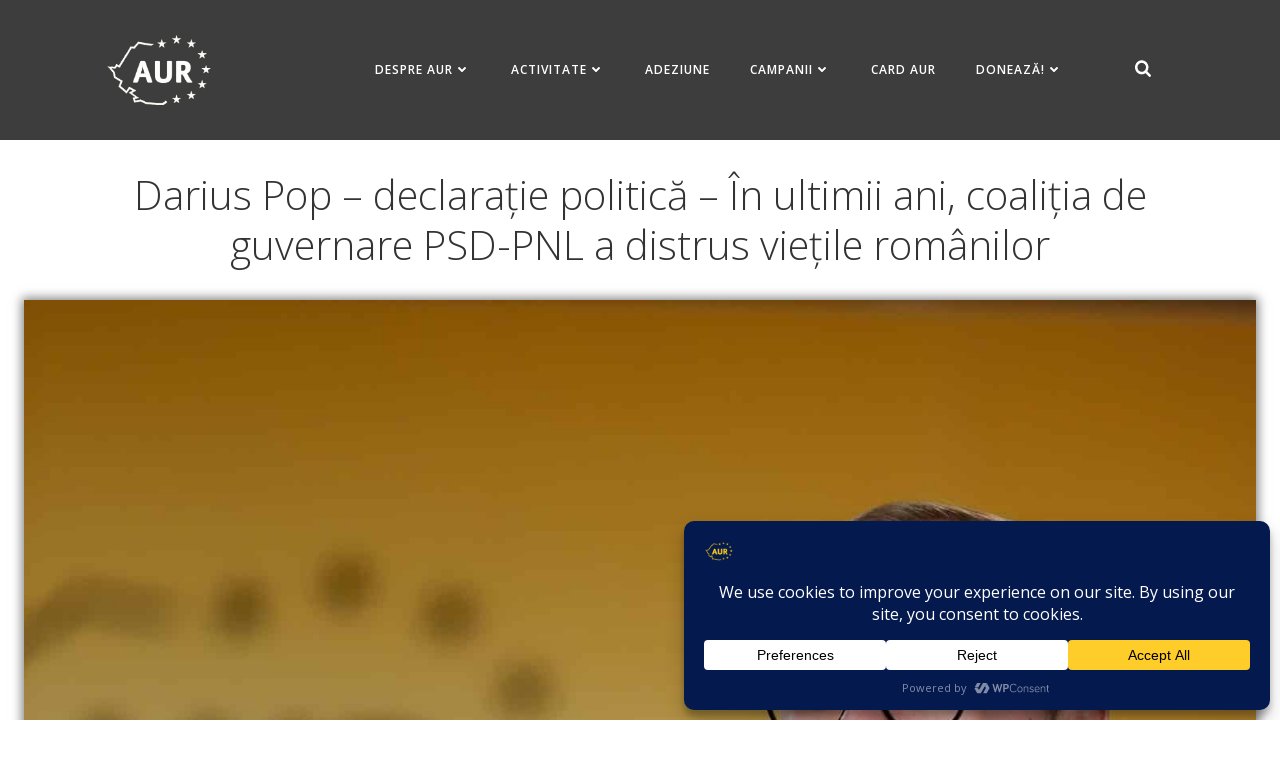

--- FILE ---
content_type: application/javascript
request_url: https://partidulaur.ro/wp-content/plugins/colibri-page-builder-pro/extend-builder/assets/static/colibri.js?ver=1.0.406-pro
body_size: 2655
content:
(function (name, definition) {

  if (typeof module != 'undefined') {
    module.exports = definition()
  } else if (typeof define == 'function' && typeof define.amd == 'object') {
    define(definition)
  } else {
    this[name] = definition()
  }

})('Colibri',
  function () {
    var $ = jQuery;
    if (typeof jQuery === 'undefined') {
      throw new Error('Colibri requires jQuery')
    }

    ;(function ($) {
      var version = $.fn.jquery.split('.');
      if (version[0] === 1 && version[1] < 8) {
        throw new Error('Colibri requires at least jQuery v1.8');
      }
    })(jQuery);

    var Colibri;

    var lib_prefix = "colibri.";

    ;(function () {
      // Inherits
      Function.prototype.inherits = function (parent) {
        var F = function () {
        };
        F.prototype = parent.prototype;
        var f = new F();

        for (var prop in this.prototype) {
          f[prop] = this.prototype[prop];
        }
        this.prototype = f;
        this.prototype.super = parent.prototype;
      };

      // Core Class
      Colibri = function (element, options) {
        options = (typeof options === 'object') ? options : {};

        this.$element = $(element);
        var instanceId = this.$element.data('colibri-id');

        var instanceData = Colibri.getData(instanceId);
        this.instance = instanceId;

        var elementData = this.$element.data();

        this.opts = $.extend(true, {}, this.defaults, $.fn[lib_prefix + this.namespace].options, elementData, instanceData, options);
        this.$target = (typeof this.opts.target === 'string') ? $(this.opts.target) : null;
      };

      Colibri.getData = function (id) {
        if (window.colibriData && window.colibriData[id]) {
          return window.colibriData[id];
        }

        return {};
      };

      Colibri.isCustomizerPreview = function () {
        return !!window.colibriCustomizerPreviewData;
      }
      // Core Functionality
      Colibri.prototype = {
        updateOpts: function (updatedData) {
          var instanceId = this.instance;
          var instanceData = $.extend(true, {}, this.defaults, Colibri.getData(instanceId));
          var updatedDataWithDefault = updatedData ? updatedData : {};
          this.opts = $.extend(true, this.opts, instanceData, updatedDataWithDefault);
        },
        getInstance: function () {
          return this.$element.data('fn.' + this.namespace);
        },
        hasTarget: function () {
          return !(this.$target === null);
        },
        callback: function (type) {
          var args = [].slice.call(arguments).splice(1);

          // on element callback
          if (this.$element) {
            args = this._fireCallback($._data(this.$element[0], 'events'), type, this.namespace, args);
          }

          // on target callback
          if (this.$target) {
            args = this._fireCallback($._data(this.$target[0], 'events'), type, this.namespace, args);
          }

          // opts callback
          if (this.opts && this.opts.callbacks && $.isFunction(this.opts.callbacks[type])) {
            return this.opts.callbacks[type].apply(this, args);
          }

          return args;
        },
        _fireCallback: function (events, type, eventNamespace, args) {
          if (events && typeof events[type] !== 'undefined') {
            var len = events[type].length;
            for (var i = 0; i < len; i++) {
              var namespace = events[type][i].namespace;
              if (namespace === eventNamespace) {
                var value = events[type][i].handler.apply(this, args);
              }
            }
          }

          return (typeof value === 'undefined') ? args : value;
        }
      };

    })();

    (function (Colibri) {
      Colibri.Plugin = {
        create: function (classname, pluginname) {
          pluginname = (typeof pluginname === 'undefined') ? classname.toLowerCase() : pluginname;
          pluginname = lib_prefix + pluginname;

          $.fn[pluginname] = function (method, options) {
            var args = Array.prototype.slice.call(arguments, 1);
            var name = 'fn.' + pluginname;
            var val = [];

            this.each(function () {
              var $this = $(this), data = $this.data(name);
              options = (typeof method === 'object') ? method : options;

              if (!data) {
                // Initialization
                $this.data(name, {});
                data = new Colibri[classname](this, options);
                $this.data(name, data);
              }

              // Call methods
              if (typeof method === 'string') {
                if ($.isFunction(data[method])) {
                  var methodVal = data[method].apply(data, args);
                  if (methodVal !== undefined) {
                    val.push(methodVal);
                  }
                } else {
                  $.error('No such method "' + method + '" for ' + classname);
                }
              }

            });

            return (val.length === 0 || val.length === 1) ? ((val.length === 0) ? this : val[0]) : val;
          };

          $.fn[pluginname].options = {};

          return this;
        },
        autoload: function (pluginname) {
          var arr = pluginname.split(',');
          var len = arr.length;

          for (var i = 0; i < len; i++) {
            var name = arr[i].toLowerCase().split(',').map(function (s) {
              return lib_prefix + s.trim();
            }).join(',');
            this.autoloadQueue.push(name);
          }

          return this;
        },
        autoloadQueue: [],
        startAutoload: function () {
          if (!window.MutationObserver || this.autoloadQueue.length === 0) {
            return;
          }

          var self = this;
          var observer = new MutationObserver(function (mutations) {
            mutations.forEach(function (mutation) {
              var newNodes = mutation.addedNodes;
              if (newNodes.length === 0 || (newNodes.length === 1 && newNodes.nodeType === 3)) {
                return;
              }

              self.startAutoloadOnce();
            });
          });

          // pass in the target node, as well as the observer options
          observer.observe(document, {
            subtree: true,
            childList: true
          });
        },

        startAutoloadOnce: function () {
          var self = this;
          var $nodes = $('[data-colibri-component]').not('[data-loaded]').not('[data-disabled]');
          $nodes.each(function () {
            var $el = $(this);
            var pluginname = lib_prefix + $el.data('colibri-component');

            if (self.autoloadQueue.indexOf(pluginname) !== -1) {
              $el.attr('data-loaded', true);
              try {
                $el[pluginname]();
              } catch (e) {
                console.error(e)
              }
            }
          });

        },
        watch: function () {
          Colibri.Plugin.startAutoloadOnce();
          Colibri.Plugin.startAutoload();
        }
      };

      $(window).on('load', function () {
        Colibri.Plugin.watch();
      });

    }(Colibri));

    (function (Colibri) {
      Colibri.Animation = function (element, effect, callback) {
        this.namespace = 'animation';
        this.defaults = {};

        // Parent Constructor
        Colibri.apply(this, arguments);

        // Initialization
        this.effect = effect;
        this.completeCallback = (typeof callback === 'undefined') ? false : callback;
        this.prefixes = ['', '-moz-', '-o-animation-', '-webkit-'];
        this.queue = [];

        this.start();
      };

      Colibri.Animation.prototype = {
        start: function () {
          if (this.isSlideEffect()) {
            this.setElementHeight();
          }

          this.addToQueue();
          this.clean();
          this.animate();
        },
        addToQueue: function () {
          this.queue.push(this.effect);
        },
        setElementHeight: function () {
          this.$element.height(this.$element.outerHeight());
        },
        removeElementHeight: function () {
          this.$element.css('height', '');
        },
        isSlideEffect: function () {
          return (this.effect === 'slideDown' || this.effect === 'slideUp');
        },
        isHideableEffect: function () {
          var effects = ['fadeOut', 'slideUp', 'flipOut', 'zoomOut', 'slideOutUp', 'slideOutRight', 'slideOutLeft'];

          return ($.inArray(this.effect, effects) !== -1);
        },
        isToggleEffect: function () {
          return (this.effect === 'show' || this.effect === 'hide');
        },
        storeHideClasses: function () {
          if (this.$element.hasClass('hide-sm')) {
            this.$element.data('hide-sm-class', true);
          } else if (this.$element.hasClass('hide-md')) {
            this.$element.data('hide-md-class', true);
          }
        },
        revertHideClasses: function () {
          if (this.$element.data('hide-sm-class')) {
            this.$element.addClass('hide-sm').removeData('hide-sm-class');
          } else if (this.$element.data('hide-md-class')) {
            this.$element.addClass('hide-md').removeData('hide-md-class');
          } else {
            this.$element.addClass('hide');
          }
        },
        removeHideClass: function () {
          if (this.$element.data('hide-sm-class')) {
            this.$element.removeClass('hide-sm');
          } else {
            if (this.$element.data('hide-md-class')) {
              this.$element.removeClass('hide-md');
            } else {
              this.$element.removeClass('hide');
              this.$element.removeClass('force-hide');
            }
          }

        },
        animate: function () {
          this.storeHideClasses();
          if (this.isToggleEffect()) {
            return this.makeSimpleEffects();
          }

          this.$element.addClass('colibri-animated');
          this.$element.addClass(this.queue[0]);
          this.removeHideClass();

          var _callback = (this.queue.length > 1) ? null : this.completeCallback;
          this.complete('AnimationEnd', $.proxy(this.makeComplete, this), _callback);
        },
        makeSimpleEffects: function () {
          if (this.effect === 'show') {
            this.removeHideClass();
          } else if (this.effect === 'hide') {
            this.revertHideClasses();
          }

          if (typeof this.completeCallback === 'function') {
            this.completeCallback(this);
          }
        },
        makeComplete: function () {
          if (this.$element.hasClass(this.queue[0])) {
            this.clean();
            this.queue.shift();

            if (this.queue.length) {
              this.animate();
            }
          }
        },
        complete: function (type, make, callback) {
          var events = type.split(' ').map(function (type) {
            return type.toLowerCase() + ' webkit' + type + ' o' + type + ' MS' + type;
          });

          this.$element.one(events.join(' '), $.proxy(function () {
            if (typeof make === 'function') {
              make();
            }
            if (this.isHideableEffect()) {
              this.revertHideClasses();
            }
            if (this.isSlideEffect()) {
              this.removeElementHeight();
            }
            if (typeof callback === 'function') {
              callback(this);
            }

            this.$element.off(event);

          }, this));
        },
        clean: function () {
          this.$element.removeClass('colibri-animated').removeClass(this.queue[0]);
        }
      };

      // Inheritance
      Colibri.Animation.inherits(Colibri);

    }(Colibri));

    (function ($) {
      var animationName = lib_prefix + 'animation';
      $.fn[animationName] = function (effect, callback) {
        var name = 'fn.animation';

        return this.each(function () {
          var $this = $(this), data = $this.data(name);

          $this.data(name, {});
          $this.data(name, (data = new Colibri.Animation(this, effect, callback)));
        });
      };

      $.fn[animationName].options = {};

      Colibri.animate = function ($target, effect, callback) {
        $target[animationName](effect, callback);
        return $target;
      }

    })(jQuery);

    (function (Colibri) {
      Colibri.Detect = function () {
      };

      Colibri.Detect.prototype = {
        isMobile: function () {
          return /(iPhone|iPod|BlackBerry|Android)/.test(navigator.userAgent);
        },
        isDesktop: function () {
          return !/(iPhone|iPod|iPad|BlackBerry|Android)/.test(navigator.userAgent);
        },
        isMobileScreen: function () {
          return ($(window).width() <= 768);
        },
        isTabletScreen: function () {
          return ($(window).width() >= 768 && $(window).width() <= 1024);
        },
        isDesktopScreen: function () {
          return ($(window).width() > 1024);
        }
      };
    }(Colibri));

    (function (Colibri) {
      Colibri.Utils = function () {
      };

      Colibri.Utils.prototype = {
        disableBodyScroll: function () {
          var $body = $('html');
          var windowWidth = window.innerWidth;

          if (!windowWidth) {
            var documentElementRect = document.documentElement.getBoundingClientRect();
            windowWidth = documentElementRect.right - Math.abs(documentElementRect.left);
          }

          var isOverflowing = document.body.clientWidth < windowWidth;
          var scrollbarWidth = this.measureScrollbar();

          $body.css('overflow', 'hidden');
          if (isOverflowing) {
            $body.css('padding-right', scrollbarWidth);
          }
        },
        measureScrollbar: function () {
          var $body = $('body');
          var scrollDiv = document.createElement('div');
          scrollDiv.className = 'scrollbar-measure';

          $body.append(scrollDiv);
          var scrollbarWidth = scrollDiv.offsetWidth - scrollDiv.clientWidth;
          $body[0].removeChild(scrollDiv);
          return scrollbarWidth;
        },
        enableBodyScroll: function () {
          $('html').css({'overflow': '', 'padding-right': ''});
        }
      };


    }(Colibri));

    return Colibri;
  }
);
